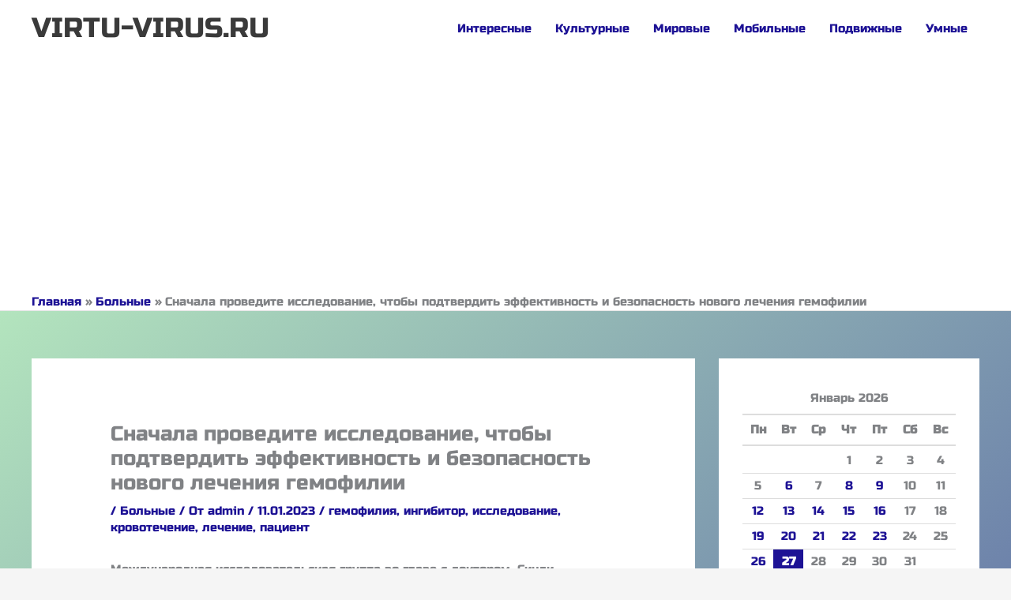

--- FILE ---
content_type: text/html; charset=utf-8
request_url: https://www.google.com/recaptcha/api2/aframe
body_size: 265
content:
<!DOCTYPE HTML><html><head><meta http-equiv="content-type" content="text/html; charset=UTF-8"></head><body><script nonce="hS-C0e81uYoStpAclEOYTQ">/** Anti-fraud and anti-abuse applications only. See google.com/recaptcha */ try{var clients={'sodar':'https://pagead2.googlesyndication.com/pagead/sodar?'};window.addEventListener("message",function(a){try{if(a.source===window.parent){var b=JSON.parse(a.data);var c=clients[b['id']];if(c){var d=document.createElement('img');d.src=c+b['params']+'&rc='+(localStorage.getItem("rc::a")?sessionStorage.getItem("rc::b"):"");window.document.body.appendChild(d);sessionStorage.setItem("rc::e",parseInt(sessionStorage.getItem("rc::e")||0)+1);localStorage.setItem("rc::h",'1769535529949');}}}catch(b){}});window.parent.postMessage("_grecaptcha_ready", "*");}catch(b){}</script></body></html>